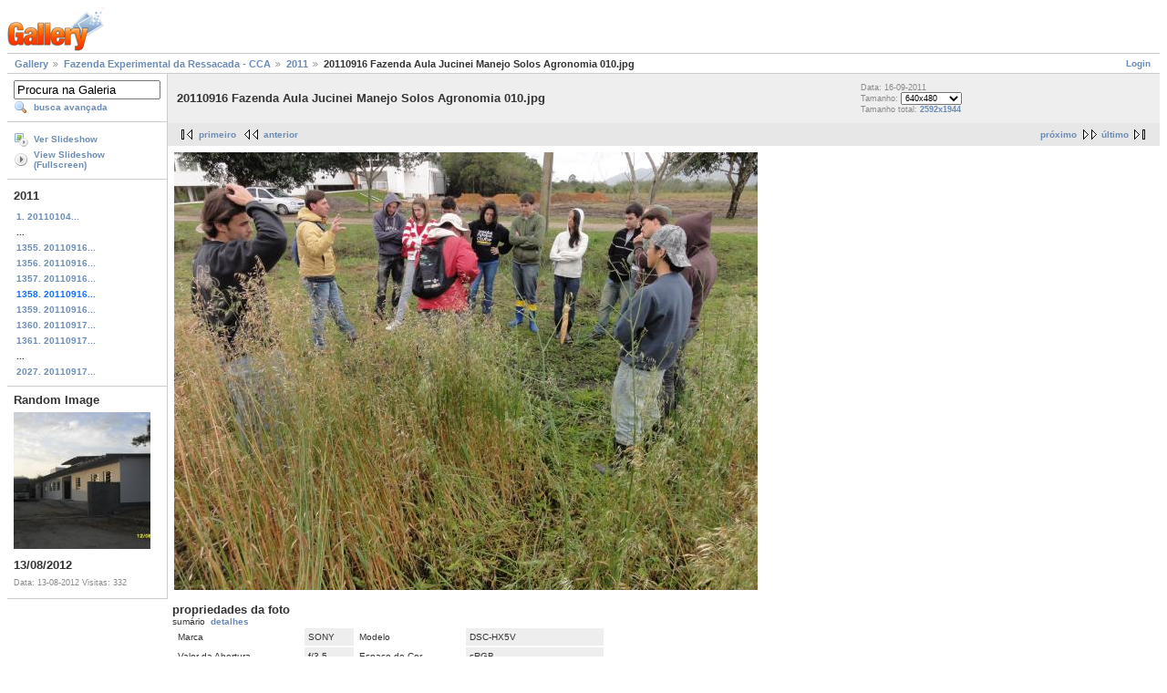

--- FILE ---
content_type: text/html; charset=UTF-8
request_url: https://galeria.ufsc.br/fazenda/2011/20110916+Fazenda+Aula+Jucinei+Manejo+Solos+Agronomia+010.jpg.html
body_size: 3276
content:
<!DOCTYPE html PUBLIC "-//W3C//DTD XHTML 1.0 Strict//EN" "http://www.w3.org/TR/xhtml1/DTD/xhtml1-strict.dtd">
<html lang="pt-BR" xmlns="http://www.w3.org/1999/xhtml">
<head>
<link rel="stylesheet" type="text/css" href="/main.php?g2_view=imageframe.CSS&amp;g2_frames=none"/>

<link rel="stylesheet" type="text/css" href="/modules/core/data/gallery.css"/>
<link rel="stylesheet" type="text/css" href="/modules/icons/iconpacks/silk/icons.css"/>
<link rel="alternate" type="application/rss+xml" title="Photo RSS" href="/main.php?g2_view=slideshow.SlideshowMediaRss&amp;g2_itemId=24367"/>
<script type="text/javascript" src="http://galeria.ufsc.br/main.php?g2_view=core.CombinedJavascript&amp;g2_key=c6fdc04f69ad823f241169bcf2dcb841"></script>
<script type="text/javascript" src="/main.php?g2_view=slideshow.DownloadPicLens&amp;g2_file=js&amp;g2_v=1.3.1.14221"></script>
<meta http-equiv="Content-Type" content="text/html; charset=UTF-8"/>
<title>20110916 Fazenda Aula Jucinei Manejo Solos Agronomia 010.jpg</title>
<link rel="stylesheet" type="text/css" href="/themes/matrix/theme.css"/>
</head>
<body class="gallery">
<div id="gallery" class="safari">
<div id="gsHeader">
<a href="/main.php"><img src="/images/galleryLogo_sm.gif"
width="107" height="48" alt=""/></a>
</div>
<div id="gsNavBar" class="gcBorder1">
<div class="gbSystemLinks">
<span class="block-core-SystemLink">
<a href="/main.php?g2_view=core.UserAdmin&amp;g2_subView=core.UserLogin&amp;g2_return=%2Ffazenda%2F2011%2F20110916%2BFazenda%2BAula%2BJucinei%2BManejo%2BSolos%2BAgronomia%2B010.jpg.html%3F">Login</a>
</span>



</div>
<div class="gbBreadCrumb">
<div class="block-core-BreadCrumb">
<a href="/main.php?g2_highlightId=14935" class="BreadCrumb-1">
Gallery</a>
<a href="/fazenda/?g2_highlightId=20064" class="BreadCrumb-2">
Fazenda Experimental da Ressacada - CCA</a>
<a href="/fazenda/2011/?g2_highlightId=24367" class="BreadCrumb-3">
2011</a>
<span class="BreadCrumb-4">
20110916 Fazenda Aula Jucinei Manejo Solos Agronomia 010.jpg</span>
</div>
</div>
</div>
<table width="100%" cellspacing="0" cellpadding="0">
<tr valign="top">
<td id="gsSidebarCol">
<div id="gsSidebar" class="gcBorder1">

<div class="block-search-SearchBlock gbBlock">
<form id="search_SearchBlock" action="/main.php" method="get" onsubmit="return search_SearchBlock_checkForm()">
<div>
<input type="hidden" name="g2_return" value="/fazenda/2011/20110916+Fazenda+Aula+Jucinei+Manejo+Solos+Agronomia+010.jpg.html"/>
<input type="hidden" name="g2_formUrl" value="/fazenda/2011/20110916+Fazenda+Aula+Jucinei+Manejo+Solos+Agronomia+010.jpg.html"/>
<input type="hidden" name="g2_authToken" value="a84a6b8aa120"/>

<input type="hidden" name="g2_view" value="search.SearchScan"/>
<input type="hidden" name="g2_form[formName]" value="search_SearchBlock"/>
<input type="text" id="searchCriteria" size="18"
name="g2_form[searchCriteria]"
value="Procura na Galeria"
onfocus="search_SearchBlock_focus()"
onblur="search_SearchBlock_blur()"
class="textbox"/>
<input type="hidden" name="g2_form[useDefaultSettings]" value="1" />
</div>
<div>
<a href="/main.php?g2_view=search.SearchScan&amp;g2_form%5BuseDefaultSettings%5D=1&amp;g2_return=%2Ffazenda%2F2011%2F20110916%2BFazenda%2BAula%2BJucinei%2BManejo%2BSolos%2BAgronomia%2B010.jpg.html%3F"
class="gbAdminLink gbLink-search_SearchScan advanced">busca avançada</a>
</div>
</form>
</div>
<div class="block-core-ItemLinks gbBlock">
<a href="/main.php?g2_view=slideshow.Slideshow&amp;g2_itemId=24367" onclick="var p=PicLensLite;p.setCallbacks({onNoPlugins:function(){location.href='http://galeria.ufsc.br/main.php?g2_view=slideshow.Slideshow&amp;g2_itemId=24367'}});p.setLiteURLs({swf:'http://galeria.ufsc.br/main.php?g2_view=slideshow.DownloadPicLens&amp;g2_file=swf&amp;g2_v=1.3.1.14221'});p.start({feedUrl:'http://galeria.ufsc.br/main.php?g2_view=slideshow.SlideshowMediaRss&amp;g2_itemId=24367', guid:24367, pid:'2PWfB4lurT4g', delay:10});return false" class="gbAdminLink gbLink-slideshow_Slideshow">Ver Slideshow</a>
<a href="/main.php?g2_view=slideshowapplet.SlideshowApplet&amp;g2_itemId=24367" class="gbAdminLink gbLink-slideshowapplet_SlideshowApplet">View Slideshow (Fullscreen)</a>
</div>


<div class="block-core-PeerList gbBlock">
<h3 class="parent"> 2011 </h3>
<a href="/fazenda/2011/20110104+Fazenda+Brota__o+Bambu+003.jpg.html">
1. 20110104...
</a>
<span class="neck">...</span>
<a href="/fazenda/2011/20110916+Fazenda+Aula+Jucinei+Manejo+Solos+Agronomia+007.jpg.html">
1355. 20110916...
</a>
<a href="/fazenda/2011/20110916+Fazenda+Aula+Jucinei+Manejo+Solos+Agronomia+008.jpg.html">
1356. 20110916...
</a>
<a href="/fazenda/2011/20110916+Fazenda+Aula+Jucinei+Manejo+Solos+Agronomia+009.jpg.html">
1357. 20110916...
</a>
<span class="current">
1358. 20110916...
</span>
<a href="/fazenda/2011/20110916+Fazenda+Plantio+SAF+na+_rea+do+Arboreto+Nicolas.jpg.html">
1359. 20110916...
</a>
<a href="/fazenda/2011/20110917+Curitibanos+Curso+Bambu+Fumio+Honda+Frei+Rog_rio+_1_.jpg.html">
1360. 20110917...
</a>
<a href="/fazenda/2011/20110917+Curitibanos+Curso+Bambu+Fumio+Honda+Frei+Rog_rio+_10_.jpg.html">
1361. 20110917...
</a>
<span class="neck">...</span>
<a href="/fazenda/2011/20110917+Curitibanos+Curso+Casa+Fumio+Honda+Frei+Rog_rio+Bambu+_10_.JPG.html">
2027. 20110917...
</a>
</div>


<div class="block-imageblock-ImageBlock gbBlock">
<div class="one-image">
<h3> Random Image </h3>
<a href="/DFO/reformasetortransportes/2012_08_13+_1_.JPG.html">

<img src="/d/44922-2/2012_08_13+_1_.JPG" width="150" height="150" class="giThumbnail" alt="13/08/2012"/>
 </a> <h4 class="giDescription">
13/08/2012
</h4>
<p class="giInfo">
<span class="summary">
Data: 13-08-2012
</span>
<span class="summary">
Visitas: 332
</span>
</p>
</div>
</div>

</div>
</td>
<td>
<div id="gsContent">
<div class="gbBlock gcBackground1">
<table width="100%">
<tr>
<td>
<h2> 20110916 Fazenda Aula Jucinei Manejo Solos Agronomia 010.jpg </h2>
</td>
<td style="width: 30%">
<div class="block-core-ItemInfo giInfo">
<div class="date summary">
Data: 16-09-2011
</div>
</div>
<div class="block-core-PhotoSizes giInfo">
Tamanho:
<select onchange="if (this.value) { newLocation = this.value; this.options[0].selected = true; location.href= newLocation; }">
<option value="/fazenda/2011/20110916+Fazenda+Aula+Jucinei+Manejo+Solos+Agronomia+010.jpg.html?g2_imageViewsIndex=0" selected="selected">
640x480
</option>
<option value="/fazenda/2011/20110916+Fazenda+Aula+Jucinei+Manejo+Solos+Agronomia+010.jpg.html?g2_imageViewsIndex=1">
2592x1944
</option>
</select>
<br/>
Tamanho total: 
<a href="/fazenda/2011/20110916+Fazenda+Aula+Jucinei+Manejo+Solos+Agronomia+010.jpg.html?g2_imageViewsIndex=1">
2592x1944

</a>
<br/>
</div>
</td>
</tr>
</table>
</div>
<div class="gbBlock gcBackground2 gbNavigator">
<div class="block-core-Navigator">
<div class="next-and-last">
    <a href="/fazenda/2011/20110916+Fazenda+Plantio+SAF+na+_rea+do+Arboreto+Nicolas.jpg.html" class="next">próximo</a><a href="/fazenda/2011/20110917+Curitibanos+Curso+Casa+Fumio+Honda+Frei+Rog_rio+Bambu+_10_.JPG.html" class="last">último</a>
</div>
<div class="first-and-previous">
<a href="/fazenda/2011/20110104+Fazenda+Brota__o+Bambu+003.jpg.html" class="first">primeiro</a>    <a href="/fazenda/2011/20110916+Fazenda+Aula+Jucinei+Manejo+Solos+Agronomia+009.jpg.html" class="previous">anterior</a>
</div>
</div>
</div>
<div id="gsImageView" class="gbBlock">

<a href="/fazenda/2011/20110916+Fazenda+Aula+Jucinei+Manejo+Solos+Agronomia+010.jpg.html?g2_imageViewsIndex=1">
<img src="/d/24369-2/20110916+Fazenda+Aula+Jucinei+Manejo+Solos+Agronomia+010.jpg" width="640" height="480" id="IFid1" class="ImageFrame_none" alt="20110916 Fazenda Aula Jucinei Manejo Solos Agronomia 010.jpg"/>
</a>

</div>
  
<script type="text/javascript">
// <![CDATA[
function exifSwitchDetailMode(num, itemId, mode) {
url = '/main.php?g2_view=exif.SwitchDetailMode&g2_itemId=__ITEMID__&g2_mode=__MODE__&g2_blockNum=__NUM__';
document.getElementById('ExifInfoLabel' + num).innerHTML =
'Loading..';

YAHOO.util.Connect.asyncRequest('GET',
url.replace('__ITEMID__', itemId).replace('__MODE__', mode).replace('__NUM__', num),
{success: handleExifResponse, failure: handleExifFail, argument: num}, null);
return false;
}
function handleExifResponse(http) {
document.getElementById('ExifInfoBlock' + http.argument).innerHTML = http.responseText;
}
function handleExifFail(http) {
document.getElementById('ExifInfoLabel' + http.argument).innerHTML = '';
}
// ]]>
</script>
<div id="ExifInfoBlock1" class="block-exif-ExifInfo">
<h3> propriedades da foto </h3>
<div>sumário&nbsp;&nbsp;<a href="/main.php?g2_controller=exif.SwitchDetailMode&amp;g2_mode=detailed&amp;g2_return=%2Ffazenda%2F2011%2F20110916%2BFazenda%2BAula%2BJucinei%2BManejo%2BSolos%2BAgronomia%2B010.jpg.html%3F" onclick="return exifSwitchDetailMode(1,24367,'detailed')">detalhes</a><span id="ExifInfoLabel1" style="padding-left:1.5em"></span></div>
<table class="gbDataTable">
<tr>
<td class="gbEven">
Marca
</td>
<td class="gbOdd">
SONY
</td>
<td class="gbEven">
Modelo
</td>
<td class="gbOdd">
DSC-HX5V
</td>
</tr>
<tr>
<td class="gbEven">
Valor da Abertura
</td>
<td class="gbOdd">
f/3,5
</td>
<td class="gbEven">
Espaço de Cor
</td>
<td class="gbOdd">
sRGB
</td>
</tr>
<tr>
<td class="gbEven">
Valor da Exposição Diagonal
</td>
<td class="gbOdd">
0 EV
</td>
<td class="gbEven">
Programa de Exposição
</td>
<td class="gbOdd">
Program
</td>
</tr>
<tr>
<td class="gbEven">
Flash
</td>
<td class="gbOdd">
No Flash
</td>
<td class="gbEven">
Distância Focal
</td>
<td class="gbOdd">
4,25 mm
</td>
</tr>
<tr>
<td class="gbEven">
ISO
</td>
<td class="gbOdd">
125
</td>
<td class="gbEven">
Modo do Metering
</td>
<td class="gbOdd">
Multi-Segment
</td>
</tr>
<tr>
<td class="gbEven">
Velocidade do Obturador
</td>
<td class="gbOdd">
1/160 sec
</td>
<td class="gbEven">
Data/Hora
</td>
<td class="gbOdd">
sex 16 set 2011 09:51:18 UTC
</td>
</tr>
</table>
</div>
    

<div class="gbBlock gcBackground2 gbNavigator">
<div class="block-core-Navigator">
<div class="next-and-last">
    <a href="/fazenda/2011/20110916+Fazenda+Plantio+SAF+na+_rea+do+Arboreto+Nicolas.jpg.html" class="next">próximo</a><a href="/fazenda/2011/20110917+Curitibanos+Curso+Casa+Fumio+Honda+Frei+Rog_rio+Bambu+_10_.JPG.html" class="last">último</a>
</div>
<div class="first-and-previous">
<a href="/fazenda/2011/20110104+Fazenda+Brota__o+Bambu+003.jpg.html" class="first">primeiro</a>    <a href="/fazenda/2011/20110916+Fazenda+Aula+Jucinei+Manejo+Solos+Agronomia+009.jpg.html" class="previous">anterior</a>
</div>
</div>
</div>

  

</div>
</td>
</tr>
</table>
<div id="gsFooter">

<a href="http://gallery.sourceforge.net"><img src="/images/gallery.gif" alt="Powered by Gallery v2.3" title="Powered by Gallery v2.3" style="border-style: none" width="80" height="15"/></a>


</div>
  </div>
<script type="text/javascript">
// <![CDATA[
search_SearchBlock_init('Procura na Galeria', 'Please enter a search term.', 'Searching in progress, please wait!');
// ]]>
</script>


</body>
</html>